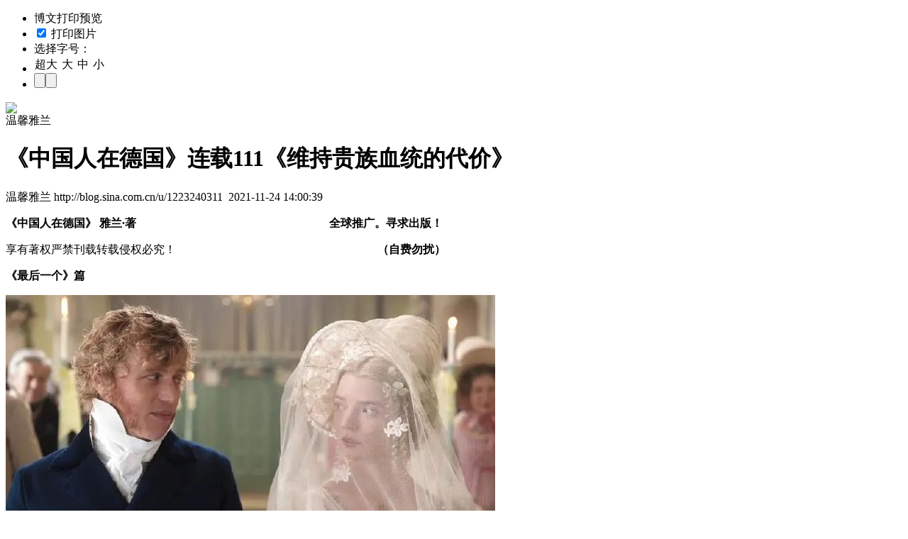

--- FILE ---
content_type: text/html; charset=utf-8
request_url: https://blog.sina.com.cn/api/blog_48e92a770102z4z8.js
body_size: 7468
content:
var json_ariticle ={"blog_title":"\u300a\u4e2d\u56fd\u4eba\u5728\u5fb7\u56fd\u300b\u8fde\u8f7d111\u300a\u7ef4\u6301\u8d35\u65cf\u8840\u7edf\u7684\u4ee3\u4ef7\u300b","uid":"1223240311","blog_id":"48e92a770102z4z8","blog_body":"<p STYLE=\"margin-top:0cm;margin-right:0cm;margin-bottom:3.15pt;margin-left: 0cm;line-height:13.15pt;background:white\">\n<b><span STYLE=\"font-size:10.5pt; color:red\">\u300a\u4e2d\u56fd\u4eba\u5728\u5fb7\u56fd\u300b<\/SPAN><\/B>\n<b><span STYLE=\"font-size:10.5pt;color:blue\">\u96c5\u5170\u00b7\u8457<span>&nbsp;<\/SPAN><\/SPAN><\/B><b><span STYLE=\"font-size:10.5pt; color:red\">&nbsp;&nbsp;&nbsp;&nbsp;&nbsp;<span STYLE=\"mso-spacerun:yes\">&nbsp;\n&nbsp; &nbsp; &nbsp;\n&nbsp; &nbsp; &nbsp;\n&nbsp; &nbsp; &nbsp;\n&nbsp; &nbsp; &nbsp;\n&nbsp; &nbsp; &nbsp;\n&nbsp; &nbsp; &nbsp;\n&nbsp; &nbsp; &nbsp;\n&nbsp; &nbsp; &nbsp;\n&nbsp; &nbsp; &nbsp;\n&nbsp; &nbsp;\n&nbsp;&nbsp;<\/SPAN><\/SPAN><\/B><b><span STYLE=\"font-size:10.5pt;color:red\">\u5168\u7403\u63a8\u5e7f\u3002\u5bfb\u6c42\u51fa\u7248\uff01<\/SPAN><\/B><\/P>\n<p STYLE=\"margin-top:0cm;margin-right:0cm;margin-bottom:3.15pt;margin-left: 0cm;line-height:13.15pt;background:white\">\n<span STYLE=\"font-size:9.0pt; color:white;background:red\">\u4eab\u6709\u8457\u6743\u4e25\u7981\u520a\u8f7d\u8f6c\u8f7d\u4fb5\u6743\u5fc5\u7a76\uff01<\/SPAN><b><span STYLE=\"font-size:9.0pt;color:#0000CC\">&nbsp;<\/SPAN><\/B><b><span STYLE=\"font-size:10.5pt;color:#0000CC\">&nbsp;&nbsp;&nbsp;&nbsp;&nbsp;&nbsp;&nbsp;&nbsp;&nbsp;&nbsp;&nbsp;&nbsp;<span STYLE=\"mso-spacerun:yes\">&nbsp;\n&nbsp; &nbsp; &nbsp;\n&nbsp; &nbsp; &nbsp;\n&nbsp; &nbsp; &nbsp;\n&nbsp; &nbsp; &nbsp;\n&nbsp; &nbsp; &nbsp;\n&nbsp; &nbsp; &nbsp;\n&nbsp; &nbsp; &nbsp;\n&nbsp; &nbsp; &nbsp;\n&nbsp; &nbsp; &nbsp;\n&nbsp;&nbsp;<\/SPAN><\/SPAN><\/B><b><span STYLE=\"font-size:9.0pt;color:#0000CC\">\uff08\u81ea\u8d39\u52ff\u6270\uff09<\/SPAN><\/B><b><span STYLE=\"font-size:10.5pt;color:#0000CC\">&nbsp;<\/SPAN><\/B><\/P>\n<p><b><span STYLE=\"mso-bidi-font-size:10.5pt;font-family:\u5b8b\u4f53; mso-ascii-font-family:Calibri;mso-ascii-theme-font:minor-latin;mso-fareast-font-family: \u5b8b\u4f53;mso-fareast-theme-font:minor-fareast;mso-hansi-font-family:Calibri; mso-hansi-theme-font:minor-latin;color:red\">\n\u300a<\/SPAN><\/B><b STYLE=\"mso-bidi-font-weight: normal\"><span STYLE=\"mso-bidi-font-size:10.5pt;font-family:\u5b8b\u4f53;mso-fareast-font-family: \u5b8b\u4f53;mso-fareast-theme-font:minor-fareast;color:red\">\u6700\u540e\u4e00\u4e2a<\/SPAN><\/B><b><span STYLE=\"mso-bidi-font-size:10.5pt;font-family:\u5b8b\u4f53;mso-ascii-font-family:Calibri; mso-ascii-theme-font:minor-latin;mso-fareast-font-family:\u5b8b\u4f53;mso-fareast-theme-font: minor-fareast;mso-hansi-font-family:Calibri;mso-hansi-theme-font:minor-latin; color:red\">\u300b\u7bc7<\/SPAN><\/B><b><span STYLE=\"mso-bidi-font-size:10.5pt; color:red\">&nbsp;<\/SPAN><\/B><\/P>\n<p><a HREF=\"http:\/\/album.sina.com.cn\/pic\/001kMAGrzy7RDOZnfgJ61\" TARGET=\"_blank\"><img SRC=\"http:\/\/s15.sinaimg.cn\/mw690\/001kMAGrzy7RDOZnfgJ61&amp;690\" NAME=\"image_operate_19281637734220080\" \/><\/A><br \/>\n<br \/><\/P>\n<p><br \/><\/P>\n<p><b><span STYLE=\"mso-bidi-font-size:10.5pt; font-family:\u5b8b\u4f53;mso-fareast-font-family:\u5b8b\u4f53;mso-fareast-theme-font:minor-fareast; mso-bidi-font-family:\u5b8b\u4f53;color:red;mso-font-kerning:18.0pt\">021\/ &nbsp;<\/SPAN><\/B><b><span STYLE=\"mso-bidi-font-size:10.5pt;font-family:\u5b8b\u4f53;mso-fareast-font-family: \u5b8b\u4f53;mso-fareast-theme-font:minor-fareast;color:red\">\u7ef4\u6301\u8d35\u65cf\u8840\u7edf\u7684\u4ee3\u4ef7<\/SPAN><\/B><\/P>\n<p STYLE=\"text-indent:21.0pt;mso-char-indent-count:2.0\"><span STYLE=\"mso-bidi-font-size:10.5pt;font-family:\u5b8b\u4f53;mso-fareast-font-family: \u5b8b\u4f53;mso-fareast-theme-font:minor-fareast;color:#0000CC\">&nbsp;<\/SPAN><\/P>\n<p STYLE=\"text-indent:21.0pt;mso-char-indent-count:2.0\"><span STYLE=\"mso-bidi-font-size:10.5pt;font-family:\u5b8b\u4f53;mso-fareast-font-family:\u5b8b\u4f53; mso-fareast-theme-font:minor-fareast;color:#0000CC\">\n\u5f88\u591a\u6b27\u6d32\u7684\u7687\u5ba4\uff0c\u4f1a\u6709\u5404\u79cd\u5404\u6837\u7684\u9057\u4f20\u75c5\uff0c\u8fd9\u5c31\u662f\u7ef4\u6301\u8d35\u65cf\u8840\u7edf\u7684\u4ee3\u4ef7\u3002\u5965\u5730\u5229\u7684\u201c\u5927\u4e0b\u5df4\u5bb6\u65cf\uff08\u54c8\u5e03\u65af\u5821\u5bb6\u65cf\uff09\u201d\u5c31\u662f\u5178\u578b\u3002<\/SPAN><\/P>\n<p STYLE=\"text-indent:21.0pt;mso-char-indent-count:2.0\"><span STYLE=\"mso-bidi-font-size:10.5pt;font-family:\u5b8b\u4f53;mso-fareast-font-family:\u5b8b\u4f53; mso-fareast-theme-font:minor-fareast;color:#0000CC\">\n\u6240\u8c13\u201c\u725b\u4eba\u201d\u6700\u5f00\u59cb\u7684\u8d77\u6e90\uff0c\u662f\u4ece\u5e95\u5c42\u51fa\u6765\u7684\u3002\u4ed6\u4eec\u7684\u51fa\u73b0\uff0c\u9700\u8981\u4e00\u4e2a\u5e7f\u5927\u7684\u7fa4\u4f17\u57fa\u7840\u3002\u6253\u4e2a\u6bd4\u65b9\uff0c\u7cbe\u82f1\u9636\u5c42\uff0c\u6765\u6e90\u4e8e\u5927\u7684\u6d77\u6d0b\u3002\u4ed6\u4eec\u662f\u6d77\u6d0b\u4e2d\uff0c\u65e0\u6570\u7684\u529b\u91cf\uff0c\u7ed3\u5408\u5728\u4e00\u8d77\u7684\u6d6a\u82b1\u3002\u5047\u5982\u628a\u6d77\u6d0b\u53bb\u9664\u4e86\uff0c\u6d6a\u82b1\u5c31\u65e0\u6cd5\u518d\u5b58\u5728\u4e86\u3002<\/SPAN><\/P>\n<p STYLE=\"text-indent:21.0pt;mso-char-indent-count:2.0\"><span STYLE=\"mso-bidi-font-size:10.5pt;font-family:\u5b8b\u4f53;mso-fareast-font-family:\u5b8b\u4f53; mso-fareast-theme-font:minor-fareast;color:#0000CC\">\n\u57fa\u56e0\u4f18\u5316\uff0c\u4e0d\u662f\u5355\u9879\u53e0\u52a0\u7684\u3002\u5c31\u7b97\u628a\u6240\u6709\u7684\u6d6a\u82b1\u53e0\u5728\u4e00\u8d77\uff0c\u4e5f\u4e0d\u4f1a\u5f97\u5230\u66f4\u9ad8\u7684\u6d6a\u82b1\u3002\u540c\u7406\uff0c\u7cbe\u82f1\u548c\u7cbe\u82f1\u7684\u53e0\u52a0\uff0c\u5e76\u4e0d\u4e00\u5b9a\u80fd\u4ea7\u751f\u66f4\u4f18\u79c0\u7684\u7cbe\u82f1\u3002\u8fd9\u4e0d\u662f\u54f2\u5b66\u7684\u56de\u7b54\uff0c\u8fd9\u662f\u4e00\u4e2a\u79d1\u7814\u7684\u7ed3\u679c\u3002<\/SPAN><\/P>\n<p STYLE=\"text-indent:21.0pt;mso-char-indent-count:2.0\"><span STYLE=\"mso-bidi-font-size:10.5pt;font-family:\u5b8b\u4f53;mso-fareast-font-family:\u5b8b\u4f53; mso-fareast-theme-font:minor-fareast;color:#0000CC\">\n\u4e00\u4e2a\u4eba\u7684\u6210\u529f\uff0c\u5e76\u4e0d\u5b8c\u5168\u4f9d\u9760\u667a\u5546\u3002<\/SPAN><\/P>\n<p STYLE=\"text-indent:21.0pt;mso-char-indent-count:2.0\"><span STYLE=\"mso-bidi-font-size:10.5pt;font-family:\u5b8b\u4f53;mso-fareast-font-family:\u5b8b\u4f53; mso-fareast-theme-font:minor-fareast;color:#0000CC\">\n\u800c\u4e14\uff0c\u667a\u5546\u5e76\u4e0d\u662f\u7531\u57fa\u56e0\u7ec4\u4e2d\uff0c\u67d0\u4e2a\u4f4d\u70b9\u51b3\u5b9a\uff0c\u800c\u662f\u53d7\u5f88\u591a\u4f4d\u70b9\u5171\u540c\u5f71\u54cd\u7684\u3002\u5982\u679c\u7236\u6bcd\u90fd\u806a\u660e\uff0c\u5b69\u5b50\u6709\u66f4\u5927\u7684\u6982\u7387\uff0c\u4e5f\u806a\u660e\uff0c\u4f46\u4e0d\u4e00\u5b9a\u662f\u767e\u5206\u4e4b\u767e\u3002<\/SPAN><\/P>\n<p STYLE=\"text-indent:21.0pt;mso-char-indent-count:2.0\"><span STYLE=\"mso-bidi-font-size:10.5pt;font-family:\u5b8b\u4f53;mso-fareast-font-family:\u5b8b\u4f53; mso-fareast-theme-font:minor-fareast;color:#0000CC\">\n\u5728\u6211\u770b\u6765\uff0c\u7236\u6bcd\u53cc\u65b9\u90fd\u4f18\u79c0\uff0c\u6216\u8005\u7236\u6bcd\u53ea\u6709\u4e00\u65b9\u4f18\u79c0\uff0c\u5bf9\u6240\u751f\u7684\u5b69\u5b50\u667a\u5546\u9ad8\u4f4e\uff0c\u5f71\u54cd\u4e0d\u5927\u3002<\/SPAN><\/P>\n<p STYLE=\"text-indent:21.0pt;mso-char-indent-count:2.0\"><span STYLE=\"mso-bidi-font-size:10.5pt;font-family:\u5b8b\u4f53;mso-fareast-font-family:\u5b8b\u4f53; mso-fareast-theme-font:minor-fareast;color:#0000CC\">\n\u4f18\u79c0\u7684\u57fa\u56e0\uff0c\u662f\u4e0d\u80fd\u53e0\u52a0\u7684\u3002<\/SPAN><\/P>\n<p STYLE=\"text-indent:21.0pt;mso-char-indent-count:2.0\"><span STYLE=\"mso-bidi-font-size:10.5pt;font-family:\u5b8b\u4f53;mso-fareast-font-family:\u5b8b\u4f53; mso-fareast-theme-font:minor-fareast;color:#0000CC\">\n\u8d35\u65cf\u4e4b\u95f4\u7684\u901a\u5a5a\uff0c\u5b69\u5b50\u6709\u66f4\u5927\u7684\u51e0\u7387\u4f18\u79c0\uff0c\u4f46\u5e76\u4e0d\u6bd4\u968f\u673a\u7684\u7ed3\u5a5a\uff0c\u66f4\u52a0\u4f18\u79c0\u3002\u5047\u5982\u7236\u4eb2\u7684<span>A<\/SPAN>\u57fa\u56e0\uff0c\u51b3\u5b9a\u5b69\u5b50\u7684\u4f18\u79c0\uff0c\u6bcd\u4eb2<span>B<\/SPAN>\u57fa\u56e0\uff0c\u51b3\u5b9a\u5b69\u5b50\u4f18\u79c0\u3002\u6709\u4e2a\u5b69\u5b50\uff0c\u540c\u65f6\u5177\u5907<span>A<\/SPAN>\u548c<span>B<\/SPAN>\u3002\u90a3\u4e48\uff0c<span>A<\/SPAN>\u3001<span>B<\/SPAN>\u57fa\u56e0\u4e4b\u95f4\u76f8\u6bd4\uff0c\u5230\u5e95\u54ea\u4e2a\u66f4\u4f18\u79c0\uff1f\u8fd9\u662f\u4e0d\u4e00\u5b9a\u7684\u3002<\/SPAN><\/P>\n<p STYLE=\"text-indent:21.0pt;mso-char-indent-count:2.0\"><span STYLE=\"mso-bidi-font-size:10.5pt;font-family:\u5b8b\u4f53;mso-fareast-font-family:\u5b8b\u4f53; mso-fareast-theme-font:minor-fareast;color:#0000CC\">\n\u4e5f\u5c31\u8bf4\uff0c\u5728\u67d0\u4e9b\u7279\u5b9a\u60c5\u51b5\u4e0b\uff0c\u4f18\u79c0\u7684\u57fa\u56e0\uff0c\u53cd\u800c\u4f1a\u88ab\u76f8\u4e92\u62b5\u6d88\u6389\u3002<\/SPAN><\/P>\n<p STYLE=\"text-indent:21.0pt;mso-char-indent-count:2.0\"><span STYLE=\"mso-bidi-font-size:10.5pt;font-family:\u5b8b\u4f53;mso-fareast-font-family:\u5b8b\u4f53; mso-fareast-theme-font:minor-fareast;color:#0000CC\">\n\u6240\u8c13\u7684\u201c\u4f18\u79c0\u57fa\u56e0\u201d\u548c\u201c\u52a3\u52bf\u57fa\u56e0\u201d\uff0c\u7ed3\u5408\u5728\u4e00\u8d77\uff0c\u7ed3\u679c\u90fd\u662f\u8f83\u4e3a\u968f\u673a\u7684\u3002\u65e0\u6cd5\u5224\u65ad\uff0c\u4f18\u79c0\u52a0\u52a3\u52bf\uff0c\u5f97\u5230\u7684\u662f\u4f18\u79c0\uff0c\u8fd8\u662f\u52a3\u52bf\uff1f\u5b83\u4eec\u540c\u65f6\u5b58\u5728\u7684\u65f6\u5019\uff0c\u53ef\u80fd\u53ea\u8868\u73b0\u6210\u4e3a\u4f18\u79c0\uff0c\u4e5f\u53ef\u80fd\u53ea\u8868\u73b0\u4e3a\u52a3\u52bf\u3002\u6216\u8005\uff0c\u4e5f\u8bb8\u4f1a\u66f4\u4f18\u79c0\u3002<\/SPAN><\/P>\n<p STYLE=\"text-indent:21.0pt;mso-char-indent-count:2.0\"><span STYLE=\"mso-bidi-font-size:10.5pt;font-family:\u5b8b\u4f53;mso-fareast-font-family:\u5b8b\u4f53; mso-fareast-theme-font:minor-fareast;color:#0000CC\">\n\u4f18\u79c0\u4e00\u8bcd\uff0c\u4e5f\u8981\u770b\u793e\u4f1a\uff0c\u7ed9\u51fa\u7684\u5b9a\u4e49\u3002\u8fd9\u4e2a\uff0c\u4e5f\u5f88\u5173\u952e\u3002<\/SPAN><\/P>\n<p STYLE=\"text-indent:21.0pt;mso-char-indent-count:2.0\"><span STYLE=\"mso-bidi-font-size:10.5pt;font-family:\u5b8b\u4f53;mso-fareast-font-family:\u5b8b\u4f53; mso-fareast-theme-font:minor-fareast;color:#0000CC\">\n\u6700\u91cd\u8981\u7684\u4e00\u70b9\u662f\uff0c\u5728\u57fa\u56e0\u4e0a\uff0c\u4f60\u5f97\u5230\u4e86\u4ec0\u4e48\uff0c\u5c31\u4e00\u5b9a\u4f1a\u5931\u53bb\u4ec0\u4e48\u3002\u8fd9\u662f\u4e00\u4e2a\u5e73\u8861\u3002<\/SPAN><\/P>\n<p STYLE=\"text-indent:21.0pt;mso-char-indent-count:2.0\"><span STYLE=\"mso-bidi-font-size:10.5pt;font-family:\u5b8b\u4f53;mso-fareast-font-family:\u5b8b\u4f53; mso-fareast-theme-font:minor-fareast;color:#0000CC\">\n\u6211\u4eec\u73b0\u5728\u89c1\u5230\u7684\u57fa\u56e0\uff0c\u90fd\u662f\u957f\u671f\u9009\u62e9\u7684\u7ed3\u679c\u3002\u5b83\u80fd\u5b58\u5728\uff0c\u8bc1\u660e\u5b83\u6709\u610f\u4e49\u3002<\/SPAN><\/P>\n<p STYLE=\"text-indent:21.0pt;mso-char-indent-count:2.0\"><span STYLE=\"mso-bidi-font-size:10.5pt;font-family:\u5b8b\u4f53;mso-fareast-font-family:\u5b8b\u4f53; mso-fareast-theme-font:minor-fareast;color:#0000CC\">\n\u57fa\u56e0\uff0c\u80fd\u51b3\u5b9a\u4e00\u4e2a\u5b69\u5b50\u66f4\u806a\u660e\u3002\u8fd9\u662f\u4f18\u70b9\u3002<\/SPAN><\/P>\n<p STYLE=\"text-indent:21.0pt;mso-char-indent-count:2.0\"><span STYLE=\"mso-bidi-font-size:10.5pt;font-family:\u5b8b\u4f53;mso-fareast-font-family:\u5b8b\u4f53; mso-fareast-theme-font:minor-fareast;color:#0000CC\">\n\u4f46\u5728\u806a\u660e\u7684\u540c\u65f6\uff0c\u5b69\u5b50\u4f1a\u4ed8\u51fa\u4ee3\u4ef7\u3002\u5b69\u5b50\u8981\u4ed8\u51fa\u66f4\u591a\u7684\u80fd\u91cf\uff0c\u6765\u53d1\u80b2\u5927\u8111\uff0c\u8fd9\u79cd\u60c5\u51b5\u4e0b\uff0c\u4e5f\u8bb8\u5b69\u5b50\u4f1a\u5b71\u5f31\uff0c\u4e5f\u8bb8\u751f\u80b2\u529b\u4f1a\u4f4e\u4e0b\u3002<\/SPAN><\/P>\n<p><b><span STYLE=\"mso-bidi-font-size:10.5pt; font-family:\u5b8b\u4f53;mso-fareast-font-family:\u5b8b\u4f53;mso-fareast-theme-font:minor-fareast; mso-bidi-font-family:\u5b8b\u4f53;color:red;mso-font-kerning:18.0pt\">&nbsp;<\/SPAN><\/B><\/P>\n<p><b><span STYLE=\"mso-bidi-font-size:10.5pt; color:red\">&nbsp;<\/SPAN><\/B><\/P>\n<p><b><span STYLE=\"mso-bidi-font-size:10.5pt; color:red\">&nbsp;<\/SPAN><\/B><\/P>\n<p><span STYLE=\"mso-bidi-font-size:10.5pt; font-family:\u5b8b\u4f53;mso-fareast-font-family:\u5b8b\u4f53;mso-fareast-theme-font:minor-fareast; color:#0000CC\">&nbsp;<\/SPAN><\/P>\n<p ALIGN=\"left\" STYLE=\"margin-bottom: 3.75pt; line-height: 15.75pt; background: white;\">\n<b><span STYLE=\"font-size:10.0pt;mso-bidi-font-size:9.0pt;font-family:\u5b8b\u4f53;mso-bidi-font-family: \u5b8b\u4f53;color:red;mso-font-kerning:0pt\">\n\u2026\u2026\u2026\u2026\u2026\u2026\u2026\u2026\u2026\u2026\u2026\u2026\u2026\u2026<\/SPAN><\/B><\/P>\n<p ALIGN=\"left\" STYLE=\"margin-bottom: 3.75pt; text-indent: 21pt; line-height: 15.75pt; background: white;\">\n<b><span STYLE=\"font-size:11.0pt;mso-bidi-font-size:10.5pt; font-family:\u5b8b\u4f53;mso-bidi-font-family:\u5b8b\u4f53;color:#464646;mso-font-kerning:0pt\"><br \/><\/SPAN><\/B><b><span STYLE=\"font-size:11.0pt;mso-bidi-font-size:10.5pt; font-family:\u5b8b\u4f53;mso-bidi-font-family:\u5b8b\u4f53;color:#240Fe0;mso-font-kerning:0pt\">\u4e66\u4e2d\u6709\u5173\u8bdd\u9898\u4e0e\u8303\u7574\uff0c\u9010\u5165\uff1a\u4eba\u6587\uff0c<\/SPAN><\/B><b><span STYLE=\"font-size:11.0pt;mso-bidi-font-size:10.5pt;font-family:\u5b8b\u4f53;mso-bidi-font-family: \u5b8b\u4f53;color:#000099;mso-font-kerning:0pt\">\u793e\u4f1a\uff0c\u6587\u5316\uff0c\u54f2\u5b66\uff0c\u5386\u53f2\uff0c\u6559\u80b2\uff0c\u533b\u7597\u7b49\uff1b<\/SPAN><\/B><\/P>\n<p ALIGN=\"left\" STYLE=\"margin-bottom: 3.75pt; line-height: 15.75pt; background: white;\">\n<b><span STYLE=\"font-size:11.0pt;mso-bidi-font-size:10.5pt;font-family:\u5b8b\u4f53;mso-bidi-font-family: \u5b8b\u4f53;color:#000099;mso-font-kerning:0pt\">\n\u5177\u6709\u5f88\u9ad8\u7684\u9605\u8bfb\u4ef7\u503c\uff0c\u53c2\u8003\u4ef7\u503c\uff0c\u53f2\u6599\u4ef7\u503c\uff0c\u6536\u85cf\u4ef7\u503c\u2026\u2026<\/SPAN><\/B><\/P>\n<p ALIGN=\"left\" STYLE=\"margin-bottom: 3.75pt; text-indent: 0.4pt; line-height: 15.75pt; background: white;\">\n<b><span STYLE=\"font-size:11.0pt;mso-bidi-font-size:10.5pt; font-family:\u5b8b\u4f53;mso-bidi-font-family:\u5b8b\u4f53;color:red;mso-font-kerning:0pt\">&nbsp;<\/SPAN><\/B><\/P>\n<p ALIGN=\"left\" STYLE=\"margin-bottom: 3.75pt; line-height: 15.75pt; background: white;\">\n<b><span STYLE=\"font-size:11.0pt;mso-bidi-font-size:10.5pt;font-family:\u5b8b\u4f53;mso-bidi-font-family: \u5b8b\u4f53;color:red;mso-font-kerning:0pt\">\n\u5bf9\u6bd4\u3001\u6c89\u6dc0\u3001\u878d\u5408\u3001\u63d0\u5347\u3001\u8d85\u8d8a\uff0c\u662f\u300a\u4e2d\u56fd\u4eba\u5728\u5fb7\u56fd\u300b\u7684\u6838\u5fc3\u521b\u4f5c\u7406\u5ff5\u4e0e\u601d\u60f3\u3002\u4ee5\u6b64\uff0c\u5168\u9762\u6709\u529b\u7684\u63a8\u52a8\u4e2d\u56fd\u793e\u4f1a\u53d1\u5c55\u8fdb\u7a0b\uff0c\u771f\u6b63\u505a\u5230\uff1a\u94f8\u9020\u5927\u56fd\uff0c\u5c79\u7acb\u4e1c\u65b9\uff0c\u50b2\u7136\u4e16\u754c\uff01<\/SPAN><\/B><\/P>\n<p ALIGN=\"left\" STYLE=\"margin-bottom: 3.75pt; text-indent: 0.4pt; line-height: 15.75pt; background: white;\">\n<b><span STYLE=\"font-size:11.0pt;mso-bidi-font-size:10.5pt; font-family:\u5b8b\u4f53;mso-bidi-font-family:\u5b8b\u4f53;color:red;mso-font-kerning:0pt\">&nbsp;<\/SPAN><\/B><\/P>\n<p ALIGN=\"left\" STYLE=\"margin-bottom: 3.75pt; line-height: 15.75pt; background: white;\">\n<span STYLE=\"font-size:11.0pt;mso-bidi-font-size:10.5pt;font-family:\u5b8b\u4f53;mso-bidi-font-family: \u5b8b\u4f53;color:blue;mso-font-kerning:0pt\">\n\u2026\u2026\u2026\u2026\u2026\u2026\u2026\u2026\u2026\u2026\u2026<\/SPAN><\/P>\n<p ALIGN=\"left\" STYLE=\"margin-bottom: 3.75pt; text-indent: 0.4pt; line-height: 15.75pt; background: white;\">\n<b><span STYLE=\"font-size:11.0pt;mso-bidi-font-size:10.5pt; font-family:\u5b8b\u4f53;mso-bidi-font-family:\u5b8b\u4f53;color:red;mso-font-kerning:0pt\">&nbsp;<\/SPAN><\/B><\/P>\n<p ALIGN=\"left\" STYLE=\"margin-bottom: 3.75pt; text-indent: 0.4pt; line-height: 15.75pt; background: white;\">\n<b><span STYLE=\"font-size:11.0pt;mso-bidi-font-size:10.5pt;font-family: \u5b8b\u4f53;mso-bidi-font-family:\u5b8b\u4f53;color:red;mso-font-kerning:0pt\">\n\u5185\u5bb9\u7b80\u4ecb\uff1a<\/SPAN><\/B><\/P>\n<p ALIGN=\"left\" STYLE=\"margin-bottom: 3.75pt; text-indent: 21pt; line-height: 15.75pt; background: white;\">\n<span STYLE=\"font-size:11.0pt;mso-bidi-font-size:10.5pt; font-family:\u5b8b\u4f53;mso-bidi-font-family:\u5b8b\u4f53;color:#0000CC;mso-font-kerning:0pt\">&nbsp;<\/SPAN><\/P>\n<p ALIGN=\"left\" STYLE=\"margin-bottom: 3.75pt; text-indent: 21pt; line-height: 15.75pt; background: white;\">\n<span STYLE=\"font-size:11.0pt;mso-bidi-font-size:10.5pt;font-family: \u5b8b\u4f53;mso-bidi-font-family:\u5b8b\u4f53;color:#0000CC;mso-font-kerning:0pt\">\n\u8fd9\u91cc\u7684\u4eba\u7269\u5f71\u50cf\uff0c\u4e0d\u662f\u76f4\u89c2\u8c2b\u6d45\u3002\u800c\u662f\u8fc4\u4eca\u4e3a\u6b62\uff0c\u552f\u4e00\u96c6\u4e2d\u5448\u793a\u5728\u5fb7\u534e\u4eba\u7684\u4e00\u672c\u4e13\u8457\u3002<\/SPAN><\/P>\n<p ALIGN=\"left\" STYLE=\"margin-bottom: 3.75pt; text-indent: 21pt; line-height: 15.75pt; background: white;\">\n<span STYLE=\"font-size:11.0pt;mso-bidi-font-size:10.5pt;font-family: \u5b8b\u4f53;mso-bidi-font-family:\u5b8b\u4f53;color:#0000CC;mso-font-kerning:0pt\">\n\u4e66\u4e2d\u6587\u5b57\uff0c\u5177\u6709\u7a7f\u900f\u529b\u3002\u901a\u8fc7\u9605\u8bfb\uff0c\u80fd\u591f\u8ba9\u8bfb\u8005\u611f\u53d7\u5230\uff0c\u4ed6\u4eec\u5fc3\u57df\u7684\u5bbd\u5ea6\uff0c\u5e7f\u5ea6\uff0c\u6df1\u5ea6\uff0c\u4ee5\u53ca\u6bcf\u4e00\u5bf8\u6c14\u606f\u91cc\uff0c\u9971\u542b\u7684\u6e29\u5ea6\u3002<\/SPAN><\/P>\n<p ALIGN=\"left\" STYLE=\"margin-bottom: 3.75pt; text-indent: 21pt; line-height: 15.75pt; background: white;\">\n<span STYLE=\"font-size:11.0pt;mso-bidi-font-size:10.5pt;font-family: \u5b8b\u4f53;mso-bidi-font-family:\u5b8b\u4f53;color:#0000CC;mso-font-kerning:0pt\">\n\u4ed6\u4eec\u662f\u4e0d\u540c\u7684\u3002\u4e2a\u4eba\u6210\u957f\uff0c\u6559\u80b2\u80cc\u666f\uff0c\u51fa\u56fd\u539f\u56e0\uff0c\u878d\u5165\u72b6\u6001\uff0c\u4e1c\u897f\u65b9\u6587\u5316\u7684\u78b0\u649e\u4e0e\u51b2\u7a81\uff1b\u4ed6\u4eec\u53c8\u90fd\u662f\u76f8\u540c\u7684\uff0c\u4ed6\u4eec\u90fd\u662f\u534e\u4eba\u5728\u5fb7\u56fd\u7684\u4e00\u4e2a\u7f29\u5f71\u3002<\/SPAN><\/P>\n<p ALIGN=\"left\" STYLE=\"margin-bottom: 3.75pt; text-indent: 21pt; line-height: 15.75pt; background: white;\">\n<span STYLE=\"font-size:11.0pt;mso-bidi-font-size:10.5pt;font-family: \u5b8b\u4f53;mso-bidi-font-family:\u5b8b\u4f53;color:#0000CC;mso-font-kerning:0pt\">\n\u4ed6\u4eec\u6bcf\u4e2a\u4eba\u7684\u5185\u5fc3\uff0c\u90fd\u662f\u4e00\u4e2a\u5e7f\u88a4\u7684\u672a\u77e5\u4e16\u754c\u3002\u4e5f\u6b63\u662f\u7531\u6b64\uff0c\u4ed6\u4eec\u6784\u94f8\u4e86\u5728\u5fb7\u534e\u4eba\u7684\u5927\u5343\u4e07\u8c61\u3002<\/SPAN><\/P>\n<p ALIGN=\"left\" STYLE=\"margin-bottom: 3.75pt; text-indent: 21pt; line-height: 15.75pt; background: white;\">\n<span STYLE=\"font-size:11.0pt;mso-bidi-font-size:10.5pt;font-family: \u5b8b\u4f53;mso-bidi-font-family:\u5b8b\u4f53;color:#0000CC;mso-font-kerning:0pt\">\n\u5c31\u56fd\u5bb6\u4e0e\u6c11\u65cf\u800c\u8a00\uff0c\u4ed6\u4eec\u662f\u5f31\u5c0f\u7684\uff0c\u4f46\u5728\u751f\u547d\u7684\u8fdb\u7a0b\u4e2d \uff0c\u5728\u4e0d\u5c48\u7684\u95ff\u62d3\u4e2d\uff0c\u4ed6\u4eec\u53c8\u90fd\u662f\u5f3a\u5927\u800c\u65e0\u61be\u7684\uff01<\/SPAN><\/P>\n<p ALIGN=\"left\" STYLE=\"margin-bottom: 3.75pt; text-indent: 21pt; line-height: 15.75pt; background: white;\">\n<span STYLE=\"font-size:11.0pt;mso-bidi-font-size:10.5pt;font-family: \u5b8b\u4f53;mso-bidi-font-family:\u5b8b\u4f53;color:#0000CC;mso-font-kerning:0pt\">\n\u4ed6\u4eec\u6bcf\u4e2a\u4eba\u7684\u58f0\u97f3\uff0c\u90fd\u662f\u4e2d\u56fd\u7684\u5fc3\u8df3\u3002\u4ed6\u4eec\u6bcf\u4e2a\u4eba\u7684\u6b65\u5c65\uff0c\u90fd\u662f\u4e2d\u56fd\u7684\u6df1\u8109\u3002\u867d\u7136\u4ed6\u4eec\u90fd\u5728\u5fb7\u56fd\uff0c\u4f46\u4ed6\u4eec\u90fd\u662f\u6709\u7740\u4e00\u9897\u4e2d\u56fd\u5fc3\uff01<\/SPAN><\/P>\n<p ALIGN=\"left\" STYLE=\"margin-bottom: 3.75pt; text-indent: 21pt; line-height: 15.75pt; background: white;\">\n<span STYLE=\"font-size:11.0pt;mso-bidi-font-size:10.5pt;font-family: \u5b8b\u4f53;mso-bidi-font-family:\u5b8b\u4f53;color:#0000CC;mso-font-kerning:0pt\">\n\u6587\u5b57\uff0c\u662f\u4ed6\u4eec\u7684\u7075\u9b42\uff0c\u662f\u65e0\u58f0\u7684\u97f3\u7b26\u3002<\/SPAN><\/P>\n<p ALIGN=\"left\" STYLE=\"margin-bottom: 3.75pt; text-indent: 21pt; line-height: 15.75pt; background: white;\">\n<span STYLE=\"font-size:11.0pt;mso-bidi-font-size:10.5pt;font-family: \u5b8b\u4f53;mso-bidi-font-family:\u5b8b\u4f53;color:#0000CC;mso-font-kerning:0pt\">\n\u4e0d\u540c\u9636\u5c42\u7684\u9605\u8bfb\u8005\uff0c\u4ece\u4e2d\uff0c\u90fd\u80fd\u627e\u5230\u81ea\u5df1\u60f3\u8981\u7684\u7b54\u6848\u2026<\/SPAN><\/P>\n<p ALIGN=\"left\" STYLE=\"margin-bottom: 3.75pt; text-indent: 21pt; line-height: 15.75pt; background: white;\">\n<span STYLE=\"font-size:11.0pt;mso-bidi-font-size:10.5pt; font-family:\u5b8b\u4f53;mso-bidi-font-family:\u5b8b\u4f53;color:#0000CC;mso-font-kerning:0pt\">&nbsp;<\/SPAN><\/P>\n<p ALIGN=\"left\" STYLE=\"margin-bottom: 3.75pt; line-height: 15.75pt; background: white;\">\n<span STYLE=\"font-size:11.0pt;mso-bidi-font-size:10.5pt;font-family:\u5b8b\u4f53;mso-bidi-font-family: \u5b8b\u4f53;color:blue;mso-font-kerning:0pt\">\n\u2026\u2026\u2026\u2026\u2026\u2026\u2026\u2026\u2026\u2026\u2026\u2026\u2026\u2026\u2026\u2026\u2026\u2026\u2026\u2026\u2026\u2026\u2026\u2026\u2026\u2026\u2026\u2026<\/SPAN><\/P>\n<p ALIGN=\"left\" STYLE=\"margin-bottom: 3.75pt; line-height: 15.75pt; background: white;\">\n<b><span STYLE=\"font-size:11.0pt;mso-bidi-font-size:10.5pt;font-family:\">&nbsp;<\/SPAN><\/B><\/P>\n<p ALIGN=\"left\" STYLE=\"margin-bottom: 3.75pt; line-height: 15.75pt; background: white;\">\n<b><span STYLE=\"font-size:11.0pt;mso-bidi-font-size:10.5pt;font-family:\u5b8b\u4f53;mso-bidi-font-family: \u5b8b\u4f53;color:red;mso-font-kerning:0pt\">\n\u4e66\u4e2d\u4e3b\u8981\u5185\u5bb9<\/SPAN><\/B><span STYLE=\"font-size: 11.0pt;mso-bidi-font-size:10.5pt;font-family:\u5b8b\u4f53;mso-bidi-font-family:\u5b8b\u4f53; color:#0000CC;mso-font-kerning:0pt\">\uff1a<\/SPAN><\/P>\n<p ALIGN=\"left\" STYLE=\"margin-bottom: 3.75pt; line-height: 15.75pt; background: white;\">\n<span STYLE=\"font-size:11.0pt;mso-bidi-font-size:10.5pt;font-family:\">&nbsp;<\/SPAN><span STYLE=\"font-size:11.0pt;mso-bidi-font-size:10.5pt;font-family:\u5b8b\u4f53;mso-bidi-font-family: \u5b8b\u4f53;color:#0000CC;mso-font-kerning:0pt\">\u7740\u529b\u523b\u753b\u4eba\u7269\u7684\u6210\u957f\u4e0e\u8715\u53d8\u3002\u5386\u5c3d\u4e07\u8c61\u8270\u8f9b\u540e\uff0c\u5728\u5f02\u56fd\u4ed6\u4e61\uff0c\u6700\u7ec8\u5f62\u6210\u4e86\u72ec\u7acb\u4e2a\u4f53\u3002<\/SPAN><\/P>\n<p ALIGN=\"left\" STYLE=\"margin-bottom: 3.75pt; line-height: 15.75pt; background: white;\">\n<span STYLE=\"font-size:11.0pt;mso-bidi-font-size:10.5pt;font-family:\u5b8b\u4f53;mso-bidi-font-family: \u5b8b\u4f53;color:#0000CC;mso-font-kerning:0pt\">\n\u66f4\u6df1\u5c42\u7684\uff0c\u662f\u60f3\u628a\u5728\u5fb7\u56fd\u7684\u534e\u4eba\u5386\u7ec3\u540e\u7684\u751f\u5b58\u72b6\u6001\uff0c\u7528\u6587\u5b57\u5448\u73b0\u7ed9\u6d77\u5185\u5916\u7684\u4e2d\u56fd\u8bfb\u8005<\/SPAN><span STYLE=\"font-size:11.0pt;mso-bidi-font-size:10.5pt;font-family:\">\u2026\u2026<\/SPAN><span STYLE=\"font-size:11.0pt;mso-bidi-font-size:10.5pt;font-family:\u5b8b\u4f53;mso-bidi-font-family: \u5b8b\u4f53;color:#0000CC;mso-font-kerning:0pt\">\u6240\u6709\u7684\u7f8e\u666f\uff0c\u4e0d\u662f\u5929\u7136\u800c\u6210\u3002\u51e4\u51f0\u6d85\u69c3\uff0c\u70c8\u7130\u71c3\u70e7\u540e\u7684\u91cd\u751f\uff0c\u7531\u5185\u800c\u5916\uff0c\u90fd\u662f\u6781\u81f4\u7684\u666f\u8c61\u3002<\/SPAN><\/P>\n<p ALIGN=\"left\" STYLE=\"margin-bottom: 3.75pt; line-height: 15.75pt; background: white;\">\n<span STYLE=\"font-size:11.0pt;mso-bidi-font-size:10.5pt;font-family:\">&nbsp;<\/SPAN><\/P>\n<p ALIGN=\"left\" STYLE=\"margin-bottom: 3.75pt; line-height: 15.75pt; background: white;\">\n<span STYLE=\"font-size:11.0pt;mso-bidi-font-size:10.5pt;font-family:\">\u201c<\/SPAN><span STYLE=\"font-size:11.0pt;mso-bidi-font-size:10.5pt;font-family:\u5b8b\u4f53;mso-bidi-font-family: \u5b8b\u4f53;color:#0000CC;mso-font-kerning:0pt\">\u4ed6\u4eec\u5f53\u4e2d\uff0c\u6709\u9910\u5385\u8001\u677f\uff0c\u81ea\u7531\u804c\u4e1a\u8005\uff0c\u79d1\u5b66\u5bb6\uff0c\u673a\u6784\u804c\u5458\uff08\u8054\u90a6\u653f\u5e9c\u516c\u804c\uff09\uff0c\u516c\u53f8\u96c7\u5458\uff0c\u5c04\u51fb\u534f\u4f1a\u4f1a\u957f\uff0c\u5f8b\u5e08\uff0c\u5de5\u7a0b\u5e08\uff0c\u8d5b\u8f66\u6559\u7ec3\uff0c\u7559\u5b66\u751f\uff0c\u5e74\u8f7b\u592b\u59bb\u7b49\uff0c\u4ed6\u4eec\u662f\u4e0d\u540c\u7684\u3002\u4e2a\u4eba\u6210\u957f\uff0c\u6559\u80b2\u80cc\u666f\uff0c\u51fa\u56fd\u539f\u56e0\uff0c\u878d\u5165\u72b6\u6001\uff0c\u4e1c\u897f\u65b9\u6587\u5316\u7684\u78b0\u649e\u4e0e\u51b2\u7a81\uff1b\u4ed6\u4eec\u53c8\u90fd\u662f\u76f8\u540c\u7684\uff0c\u4ed6\u4eec\u90fd\u662f\u534e\u4eba\u5728\u5fb7\u56fd\u7684\u4e00\u4e2a\u7f29\u5f71\u3002\u4ed6\u4eec\u662f\u6d53\u58a8\uff0c\u4ed6\u4eec\u662f\u91cd\u5f69<\/SPAN><span STYLE=\"font-size:11.0pt;mso-bidi-font-size:10.5pt;font-family:\">\u2026\u2026<\/SPAN><span STYLE=\"font-size:11.0pt;mso-bidi-font-size:10.5pt;font-family:\u5b8b\u4f53;mso-bidi-font-family: \u5b8b\u4f53;color:#0000CC;mso-font-kerning:0pt\">\u4ed6\u4eec\u6bcf\u4e2a\u4eba\u7684\u5185\u5fc3\uff0c\u90fd\u662f\u4e00\u4e2a\u5e7f\u88a4\u7684\u672a\u77e5\u4e16\u754c\u3002\u4e5f\u6b63\u662f\u7531\u6b64\uff0c\u4ed6\u4eec\u6784\u94f8\u4e86\u5728\u5fb7\u534e\u4eba\u7684\u5927\u5343\u4e07\u8c61<\/SPAN><span STYLE=\"font-size:11.0pt;mso-bidi-font-size:10.5pt;font-family:\">\u2026\u2026\u201d<\/SPAN><span STYLE=\"font-size:11.0pt;mso-bidi-font-size:10.5pt;font-family:\u5b8b\u4f53;mso-bidi-font-family: \u5b8b\u4f53;color:#0000CC;mso-font-kerning:0pt\">\uff0c\u201c\u6240\u6709\u7684\u4e00\u5207\uff0c\u62b5\u8fbe\u5230\u4ed6\u4eec\uff0c\u5373\u662f\u5207\u9762\uff0c\u4e5f\u662f\u4ea4\u9519\u878d\u5408\u7684\u7126\u70b9\u3002\u8fd9\u662f\u5e8f\u8a00\u300a\u4ed6\u4eec\u662f\u6d53\u58a8\uff0c\u4ed6\u4eec\u662f\u91cd\u5f69\u300b\u4e2d\u7684\u6587\u5b57\u3002<\/SPAN><\/P>\n<p ALIGN=\"left\" STYLE=\"margin-bottom: 3.75pt; line-height: 15.75pt; background: white;\">\n<span STYLE=\"font-size:11.0pt;mso-bidi-font-size:10.5pt;font-family:\">&nbsp;<\/SPAN><\/P>\n<p ALIGN=\"left\" STYLE=\"margin-bottom: 3.75pt; line-height: 15.75pt; background: white;\">\n<span STYLE=\"font-size:11.0pt;mso-bidi-font-size:10.5pt;font-family:\u5b8b\u4f53;mso-bidi-font-family: \u5b8b\u4f53;color:#0000CC;mso-font-kerning:0pt\">\n\u5728\u6784\u601d\u300a\u4e2d\u56fd\u4eba\u5728\u5fb7\u56fd\u300b\u65f6\uff0c\u6211\u662f\u60f3\u5c3d\u53ef\u80fd\uff0c\u8ba9\u6bcf\u4e2a\u4eba\u7269\uff0c\u90fd\u80fd\u9c9c\u6d3b\u9971\u6ee1\u8d77\u6765\u3002\u8fd9\u53ea\u662f\u5916\u5728\u7684\u9605\u8bfb\u611f\u53d7\u2026\u2026\u968f\u7740\u6587\u5b57\u7684\u6d41\u6dcc\u548c\u52a0\u6df1\uff0c\u518d\u8ba9\u8bfb\u8005\uff0c\u53bb\u89e6\u63a2\u6bcf\u4e2a\u4eba\u7269\u7684\u5185\u5fc3\u3002\u601d\u60f3\u3002\u53ca\u7075\u9b42\u2026\u2026\u518d\u6269\u5145\u5230\u5927\u6211\u7684\u5bb6\u56fd\u60c5\u6000\uff01\u6839\u7cfb\u5904\uff0c\u4ecd\u662f\u4eba\u7269\uff08\u88ab\u91c7\u8bbf\u8005\uff09\u548c\u8bfb\u8005\u96be\u4ee5\u5272\u820d\u7684<span STYLE=\"background-image: initial; background-position: initial; background-size: initial; background-repeat: initial; background-attachment: initial; background-origin: initial; background-clip: initial;\">\u7f81<\/SPAN>\u7eca\u4e0e\u7ed5\u7f20\uff1a\u4e00\u4e2a\u5c0f\u6211\u7684\u4eba\uff0c\u5230\u5e95\u8be5\u600e\u6837\u53bb\u751f\u5b58\uff0c\u53bb\u878d\u5408\uff0c\u53bb\u8ffd\u7d22\u7b49\u65b9\u9762\u7684\u601d\u8003\u2026\u2026\u53e6\u4e00\u65b9\u9762\uff0c\u4f5c\u8005\u4e5f\u60f3\u8868\u8fbe\uff1a\u4e00\u4e2a\u4eba\uff0c\u53c8\u8be5\u600e\u6837\u6d3b\u7740\uff0c\u624d\u80fd\u771f\u6b63\u62e5\u6709\u4eba\u751f\u7684\u4ef7\u503c\u548c\u610f\u4e49\uff01\uff1f<\/SPAN><\/P>\n<p ALIGN=\"left\" STYLE=\"margin-bottom: 3.75pt; line-height: 15.75pt; background: white;\">\n<span STYLE=\"font-size:11.0pt;mso-bidi-font-size:10.5pt;font-family:\">&nbsp;<\/SPAN><\/P>\n<p ALIGN=\"left\" STYLE=\"margin-bottom: 3.75pt; line-height: 15.75pt; background: white;\">\n<span STYLE=\"font-size:11.0pt;mso-bidi-font-size:10.5pt;font-family:\u5b8b\u4f53;mso-bidi-font-family: \u5b8b\u4f53;color:#0000CC;mso-font-kerning:0pt\">\n\u6574\u672c\u4e66\uff0c\u5904\u5904\u90fd\u662f\u770b\u70b9\u3002\u7ae0\u7ae0\u90fd\u6709\u6536\u83b7\uff01<\/SPAN><\/P>\n<p ALIGN=\"left\" STYLE=\"margin-bottom: 3.75pt; line-height: 15.75pt; background: white;\">\n<span STYLE=\"font-size:11.0pt;mso-bidi-font-size:10.5pt;font-family:\">&nbsp;<\/SPAN><\/P>\n<p ALIGN=\"left\" STYLE=\"margin-bottom: 3.75pt; line-height: 15.75pt; background: white;\">\n<span STYLE=\"font-size:11.0pt;mso-bidi-font-size:10.5pt;font-family:\u5b8b\u4f53;mso-bidi-font-family: \u5b8b\u4f53;color:#0000CC;mso-font-kerning:0pt\">\n\u2026\u2026\u2026\u2026\u2026\u2026\u2026\u2026\u2026\u2026\u2026\u2026\u2026\u2026\u2026\u2026\u2026\u2026<\/SPAN><\/P>\n<p ALIGN=\"left\" STYLE=\"margin-bottom: 3.75pt; line-height: 15.75pt; background: white;\">\n<span STYLE=\"font-size:11.0pt;mso-bidi-font-size:10.5pt;font-family:\">&nbsp;<\/SPAN><b><span STYLE=\"font-size:11.0pt;mso-bidi-font-size:10.5pt;font-family:\u5b8b\u4f53;mso-bidi-font-family: \u5b8b\u4f53;color:red;mso-font-kerning:0pt\">\u300a\u4e2d\u56fd\u4eba\u5728\u5fb7\u56fd\u300b\u8170\u5c01\u6587\u6848\uff1a<\/SPAN><\/B><\/P>\n<p ALIGN=\"left\" STYLE=\"margin-bottom: 3.75pt; line-height: 15.75pt; background: white;\">\n<span STYLE=\"font-size:11.0pt;mso-bidi-font-size:10.5pt;font-family:\u5b8b\u4f53; mso-bidi-font-family:\u5b8b\u4f53;color:#0000CC;mso-font-kerning:0pt\">&nbsp;<\/SPAN><\/P>\n<p ALIGN=\"left\" STYLE=\"margin-bottom: 3.75pt; line-height: 15.75pt; background: white;\">\n<span STYLE=\"font-size:11.0pt;mso-bidi-font-size:10.5pt;font-family:\u5b8b\u4f53;mso-bidi-font-family: \u5b8b\u4f53;color:#0000CC;mso-font-kerning:0pt\">\n\u4e00\u3001\u300a\u4e2d\u56fd\u4eba\u5728\u5fb7\u56fd\u300b<\/SPAN><\/P>\n<p ALIGN=\"left\" STYLE=\"text-indent: 21pt; background: white;\"><span STYLE=\"font-size:11.0pt;mso-bidi-font-size:10.5pt; font-family:\u5b8b\u4f53;mso-bidi-font-family:\u5b8b\u4f53;color:#2810FD;mso-font-kerning:0pt\">\n\u7075\u9b42\uff0c\u90fd\u5df2\u6253\u5f00\u4e86\uff01\u53ea\u5728\u7b49\u4f60\uff0c\u9759\u5fc3\u9605\u8bfb<span>\u2026\u2026<\/SPAN><\/SPAN><\/P>\n<p ALIGN=\"left\" STYLE=\"margin-bottom: 12pt; background: white;\"><span STYLE=\"font-size:11.0pt;mso-bidi-font-size: 10.5pt;font-family:\u5b8b\u4f53;mso-bidi-font-family:\u5b8b\u4f53;color:#464646;mso-font-kerning: 0pt\">&nbsp;<\/SPAN><\/P>\n<p ALIGN=\"left\" STYLE=\"margin: 0cm 0cm 12pt 21pt; text-indent: -21pt; background: white;\">\n<span STYLE=\"font-size:11.0pt;mso-bidi-font-size:10.5pt; font-family:\u5b8b\u4f53;mso-bidi-font-family:\u5b8b\u4f53;color:#464646;mso-font-kerning:0pt\">\n\u4e8c\u3001<\/SPAN><span STYLE=\"font-size:11.0pt;mso-bidi-font-size:10.5pt;font-family:\u5b8b\u4f53;mso-bidi-font-family: \u5b8b\u4f53;color:#0000CC;mso-font-kerning:0pt\">\u4e00\u4e2a\u4eba\u7684\u58ee\u9614\u5386\u53f2\uff0c\u88ab\u8f7b\u8f7b\u6380\u8d77<\/SPAN><span STYLE=\"font-size:11.0pt;mso-bidi-font-size:10.5pt;font-family:\u5b8b\u4f53;mso-bidi-font-family: \u5b8b\u4f53;color:#464646;mso-font-kerning:0pt\"><br \/><\/SPAN><span STYLE=\"font-size:11.0pt;mso-bidi-font-size:10.5pt;font-family: \u5b8b\u4f53;mso-bidi-font-family:\u5b8b\u4f53;color:#0000CC;mso-font-kerning:0pt\">\u4e00\u4e2a\u56fd\u5bb6\u7684\u795e\u79d8\u9762\u7eb1\uff0c\u88ab\u7f13\u7f13\u64a9\u5f00<\/SPAN><\/P>\n<p ALIGN=\"left\" STYLE=\"margin-bottom: 3.75pt; line-height: 15.75pt; background: white;\">\n<span STYLE=\"font-size:11.0pt;mso-bidi-font-size:10.5pt;font-family:\u5b8b\u4f53;mso-bidi-font-family: \u5b8b\u4f53;color:#0000CC;mso-font-kerning:0pt\">\n\u4e09\u3001\u4ed6\u4eec\u7ad9\u5728\u5fb7\u56fd\u5927\u5730\u4e0a\u3002\u4ed6\u4eec\u7684\u8eab\u5f71\u5c79\u7acb\u7740\u2026\u4ed6\u4eec\u8eab\u540e\uff0c\u6709\u5f3a\u5927\u7684\u4e2d\u56fd\uff0c\u5728\u505a\u652f\u6491\uff01<\/SPAN><\/P>\n<p ALIGN=\"left\" STYLE=\"background: white;\">\n<span STYLE=\"font-size:11.0pt;mso-bidi-font-size: 10.5pt;font-family:\u5b8b\u4f53;mso-bidi-font-family:\u5b8b\u4f53;color:#0000CC;mso-font-kerning: 0pt\">&nbsp;<\/SPAN><\/P>\n<p ALIGN=\"left\" STYLE=\"margin-bottom: 3.75pt; line-height: 15.75pt; background: white;\">\n<b><span STYLE=\"font-size:11.0pt;mso-bidi-font-size:10.5pt;font-family:\u5b8b\u4f53;mso-bidi-font-family: \u5b8b\u4f53;color:red;mso-font-kerning:0pt\">\n\u5e02\u573a\u4eae\u70b9\u5206\u6790\uff1a<\/SPAN><\/B><\/P>\n<p ALIGN=\"left\" STYLE=\"margin-bottom: 3.75pt; text-indent: 21pt; line-height: 15.75pt; background: white;\">\n<span STYLE=\"font-size:11.0pt;mso-bidi-font-size:10.5pt; font-family:\u5b8b\u4f53;mso-bidi-font-family:\u5b8b\u4f53;color:#0000CC;mso-font-kerning:0pt\">&nbsp;<\/SPAN><\/P>\n<p ALIGN=\"left\" STYLE=\"margin-bottom: 3.75pt; text-indent: 21pt; line-height: 15.75pt; background: white;\">\n<span STYLE=\"font-size:11.0pt;mso-bidi-font-size:10.5pt;font-family: \u5b8b\u4f53;mso-bidi-font-family:\u5b8b\u4f53;color:#0000CC;mso-font-kerning:0pt\">\n\u300a\u4e2d\u56fd\u4eba\u5728\u5fb7\u56fd\u300b\uff0c\u4e0d\u4ec5\u5728\u56fd\u5185\u4f1a\u4ea7\u751f\u5f71\u54cd\uff08\u5c24\u5176\u662f\u9752\u5e74\u5b66\u5b50\uff09\uff0c\u5728\u5fb7\u56fd\u7684\u534e\u4eba\u754c\u4e5f\u4f1a\u4ea7\u751f\u5f71\u54cd\u2026\u56e0\u4e3a\uff1a\u8fc4\u4eca\u4e3a\u6b62\uff0c\u65e0\u8bba\u662f\u56fd\u5185\u4f5c\u5bb6\u8fd8\u662f\u534e\u4eba\u4f5c\u5bb6\uff0c\u90fd\u8fd8\u6ca1\u6709\u5199\u51fa\u4e00\u672c\u300a\u4e2d\u56fd\u4eba\u5728\u5fb7\u56fd\u300b\u7684\u4e66\u3002\u6216\u8005\u662f\u7c7b\u4f3c\u7684\u4e66\u2026\u5c31\u50cf\u51cc\u9f0e\u5e74\u8001\u5e08\u8bf4\u7684\uff0c\u5199\u51fa\u6b27\u6d32\u7684\uff0c\u4e5f\u6ca1\u6709\u2026\u300a\u4e2d\u56fd\u4eba\u5728\u5fb7\u56fd\u300b\u662f\u7b2c\u4e00\u672c\u3002<\/SPAN><\/P>\n<p ALIGN=\"left\" STYLE=\"margin-bottom: 3.75pt; text-indent: 21pt; line-height: 15.75pt; background: white;\">\n<span STYLE=\"font-size:11.0pt;mso-bidi-font-size:10.5pt; font-family:\u5b8b\u4f53;mso-bidi-font-family:\u5b8b\u4f53;color:#0000CC;mso-font-kerning:0pt\">&nbsp;<\/SPAN><\/P>\n<p ALIGN=\"left\" STYLE=\"margin-bottom: 3.75pt; text-indent: 21pt; line-height: 15.75pt; background: white;\">\n<span STYLE=\"font-size:11.0pt;mso-bidi-font-size:10.5pt;font-family: \u5b8b\u4f53;mso-bidi-font-family:\u5b8b\u4f53;color:#0000CC;mso-font-kerning:0pt\">\n\u8bfb\u8005\uff0c<\/SPAN><span STYLE=\"mso-bidi-font-size:10.5pt;font-family:\u5b8b\u4f53;mso-bidi-font-family:\u5b8b\u4f53; color:#0000CC;mso-font-kerning:0pt\">\u901a\u8fc7\u6b64\u4e66\u7684\u9605\u8bfb\uff0c\u4e5f\u4f1a\u4ea7\u751f\u66f4\u5f3a\u7684\u6c11\u65cf\u51dd\u805a\u529b\u91cf\u3002<\/SPAN><\/P>\n<p ALIGN=\"left\" STYLE=\"margin-bottom: 3.75pt; text-indent: 21pt; line-height: 15.75pt; background: white;\">\n<span STYLE=\"mso-bidi-font-size:10.5pt;font-family:\u5b8b\u4f53;mso-bidi-font-family: \u5b8b\u4f53;color:#0000CC;mso-font-kerning:0pt\">\n\u534e\u4eba\uff0c\u4ed6\u4eec\u6bcf\u4e2a\u4eba\uff0c\u4e0d\u662f\u4e00\u4e2a\u4eba\u3002\u4ed6\u4eec\u662f\u4e00\u7fa4\u4eba\u3002\u4e00\u4e2a\u7fa4\u4f53\u3002\u4ed6\u4eec\u662f\u4e00\u79cd\u7b26\u53f7\u548c\u8c61\u5f81\u2026\u5728\u5fb7\u56fd\uff0c\u4ed6\u4eec\u662f\u4e2d\u56fd\u4eba\u2026\u4ed6\u4eec\u662f\u4e2d\u56fd\u3002\u4ed6\u4eec\u7684\u8840\u7ba1\u91cc\uff0c\u6d41\u6dcc\u7740\u4e2d\u56fd\u8840\u6db2\u2026\u4ed6\u4eec\u7ad9\u5728\u5fb7\u56fd\u7684\u5927\u5730\u4e0a\u3002\u4ed6\u4eec\u7684\u8eab\u5f71\uff0c\u6bc5\u529b\u7740\u3002\u4ece\u6ca1\u5012\u4e0b\u8fc7\u2026\u4ed6\u4eec\u7684\u8eab\u540e\uff0c\u6709\u5f3a\u5927\u7684\u4e2d\u56fd\uff0c\u5728\u505a\u652f\u6491\uff01\u6240\u6709\u6587\u5b57\uff0c\u90fd\u662f\u8868\u8c61\u2026\u7269\u8d28\uff0c\u4e0d\u4ec5\u6709\u8868\u8c61\u3002\u771f\u6b63\u6709\u4ef7\u503c\u7684\uff0c\u90fd\u662f\u6f5c\u85cf\u5728\u5185\u6838\u2026<\/SPAN><\/P>\n<p ALIGN=\"left\" STYLE=\"margin-bottom: 3.75pt; text-indent: 21pt; line-height: 15.75pt; background: white;\">\n<span STYLE=\"mso-bidi-font-size:10.5pt;font-family:\u5b8b\u4f53; mso-bidi-font-family:\u5b8b\u4f53;color:#0000CC;mso-font-kerning:0pt\">&nbsp;<\/SPAN><\/P>\n<p ALIGN=\"left\" STYLE=\"margin-bottom: 3.75pt; text-indent: 21pt; line-height: 15.75pt; background: white;\">\n<span STYLE=\"mso-bidi-font-size:10.5pt;font-family:\u5b8b\u4f53;mso-bidi-font-family: \u5b8b\u4f53;color:#0000CC;mso-font-kerning:0pt\">\n\u4e66\u4e2d\u4eba\u7269\uff0c\u9664\u4e00\u4eba\u4e4b\u5916\uff0c\u5176\u4ed6\u4eba\uff0c\u90fd\u662f\u4ee5\u7559\u5b66\u751f\u8eab\u4efd\uff0c\u53bb\u5f80\u5fb7\u56fd\u3002\u4ee5\u6b64\uff0c\u300a\u4e2d\u56fd\u4eba\u5728\u5fb7\u56fd\u300b\u51fa\u7248\u540e\uff0c\u4e5f\u53ef\u4ee5\u5728\u56fd\u5185\u5404\u5927\u9662\u6821\u505a\u63a8\u5e7f\u6d3b\u52a8\u2026\u73b0\u5728\u7684\u4e2d\u56fd\uff0c\u662f\u7559\u5b66\u5927\u56fd\u3002\u6bcf\u5e74\uff0c\u53bb\u56fd\u5916\u7559\u5b66\u7684\u5b66\u751f\u4eba\u6570\uff0c\u90fd\u5728\u9012\u589e\u3002\u5fb7\u56fd\u56e0\u4e3a\u514d\u5b66\u8d39\uff0c\u6240\u4ee5\uff0c\u53bb\u5fb7\u56fd\u7559\u5b66\uff0c\u662f\u5f88\u591a\u56fd\u5185\u4e2d\u5c42\u9636\u7ea7\u5b69\u5b50\u7684\u5411\u5f80\u3002<\/SPAN><\/P>\n<p ALIGN=\"left\" STYLE=\"margin-bottom: 3.75pt; text-indent: 21pt; line-height: 15.75pt; background: white;\">\n<span STYLE=\"mso-bidi-font-size:10.5pt;font-family:\u5b8b\u4f53; mso-bidi-font-family:\u5b8b\u4f53;color:#0000CC;mso-font-kerning:0pt\">&nbsp;<\/SPAN><\/P>\n<p ALIGN=\"left\" STYLE=\"margin-bottom: 3.75pt; text-indent: 21pt; line-height: 15.75pt; background: white;\">\n<span STYLE=\"mso-bidi-font-size:10.5pt;font-family:\u5b8b\u4f53;mso-bidi-font-family: \u5b8b\u4f53;color:#0000CC;mso-font-kerning:0pt\">\n\u5b66\u751f\u901a\u8fc7\u300a\u4e2d\u56fd\u4eba\u5728\u5fb7\u56fd\u300b\uff0c\u53ef\u4ee5\u4e86\u89e3\u5230\uff0c\u7559\u5b66\u5fb7\u56fd\u540e\uff0c\u6240\u8981\u9762\u4e34\u548c\u5c06\u6765\u9700\u8981\u89e3\u51b3\u7684\u5404\u79cd\u95ee\u9898\u3002\u4e5f\u53ef\u8c13\uff1a\u6b64\u4e66\uff0c\u5373\u662f\u4e00\u672c\u7559\u5b66\u6307\u5357\u9488\u2026\u5bf9\u4e8e\u60f3\u53bb\u5fb7\u56fd\u65c5\u5c45\u548c\u5b9a\u5c45\u7684\u4e2d\u56fd\u4eba\u6765\u8bf4\uff0c\u6b64\u4e66\uff0c\u4e5f\u53ef\u8c13\u662f\u4e00\u628a\u89e3\u5256\u5fb7\u56fd\u5404\u9636\u5c42\u7684\u624b\u672f\u5200\u3002\u56e0\u4e3a\u4e66\u4e2d\u4eba\u7269\uff0c\u5df2\u7ecf\u6e17\u900f\u81f3\u5fb7\u56fd\u793e\u4f1a\u5404\u9636\u5c42\uff0c\u4ed6\u4eec\u7684\u4eb2\u4e34\u611f\u53d7\uff0c\u8ba9\u6b64\u7c7b\u8bfb\u8005\uff0c\u901a\u8fc7\u6587\u5b57\u9605\u8bfb\uff0c\u5373\u80fd\u505a\u5230\u6070\u5f53\u7684\u9009\u62e9\u4e0e\u89c4\u907f\u3002\u4ee5\u4fbf\u8ba9\u81ea\u5df1\uff0c\u80fd\u591f\u5728\u5fb7\u56fd\uff0c\u6c42\u5f97\u6700\u597d\u7684\u751f\u5b58\u65b9\u5f0f\u3002<\/SPAN><\/P>\n<p ALIGN=\"left\" STYLE=\"margin-bottom: 3.75pt; text-indent: 21pt; line-height: 15.75pt; background: white;\">\n<span STYLE=\"mso-bidi-font-size:10.5pt;font-family:\u5b8b\u4f53;mso-bidi-font-family: \u5b8b\u4f53;color:#0000CC;mso-font-kerning:0pt\">\n\u51fa\u7248\u540e\uff0c\u53ef\u4ee5\u5728\u5404\u5927\u9662\u6821\uff0c\u505a\u7ebf\u4e0a\u7ebf\u4e0b\u8054\u52a8\u63a8\u5e7f\u3002<\/SPAN><\/P>\n<p ALIGN=\"left\" STYLE=\"margin-bottom: 3.75pt; text-indent: 21pt; line-height: 15.75pt; background: white;\">\n<span STYLE=\"mso-bidi-font-size:10.5pt;font-family:\u5b8b\u4f53;mso-bidi-font-family: \u5b8b\u4f53;color:red;mso-font-kerning:0pt\">\n\u5b66\u5b50\u777f\u624d\uff0c\u8ffd\u6c42\u4e0e\u601d\u8003\u5e76\u884c\u3002\u4e66\u4e2d\uff0c\u5c3d\u663e\u4e1c\u897f\u65b9\u6587\u5316\u4e0e\u6559\u80b2\u7684\u78b0\u649e\uff0c\u4e92\u901a\uff0c\u5171\u878d\u3002<\/SPAN><\/P>\n<p ALIGN=\"left\" STYLE=\"margin-bottom: 3.75pt; text-indent: 21pt; line-height: 15.75pt; background: white;\">\n<span STYLE=\"mso-bidi-font-size:10.5pt;font-family:\u5b8b\u4f53;mso-bidi-font-family: \u5b8b\u4f53;color:#0000CC;mso-font-kerning:0pt\">\n\u901a\u8fc7\u9605\u8bfb\uff0c\u4eba\u6587\uff0c\u793e\u4f1a\uff0c\u6587\u5316\uff0c\u54f2\u5b66\uff0c\u5386\u53f2\uff0c\u6559\u80b2\uff0c\u533b\u7597\u7b49\u9886\u57df\u7684\u8bfb\u8005\uff0c\u90fd\u4f1a\u5bfb\u7d22\u5230\u81ea\u5df1\u60f3\u8981\u7684\u7b54\u6848\u2026\u2026<\/SPAN><\/P>\n<p ALIGN=\"left\" STYLE=\"margin-bottom: 3.75pt; text-indent: 21pt; line-height: 15.75pt; background: white;\">\n<span STYLE=\"mso-bidi-font-size:10.5pt;font-family:\u5b8b\u4f53; mso-bidi-font-family:\u5b8b\u4f53;color:#0000CC;mso-font-kerning:0pt\">&nbsp;<\/SPAN><\/P>\n<p ALIGN=\"left\" STYLE=\"margin-bottom: 3.75pt; text-indent: 21pt; line-height: 15.75pt; background: white;\">\n<span STYLE=\"mso-bidi-font-size:10.5pt; font-family:\u5b8b\u4f53;mso-bidi-font-family:\u5b8b\u4f53;color:#0000CC;mso-font-kerning:0pt\">\n\u5730\u7403\uff0c\u5df2\u8d8b\u56fd\u9645\u5316\u2026\u300a\u4e2d\u56fd\u4eba\u5728\u5fb7\u56fd\u300b\u65b9\u65b9\u9762\u9762\u7684\u751f\u6d3b\u3001\u7ecf\u5386\uff0c\u6240\u89c1\u6240\u95fb\uff0c\u6240\u601d\u6240\u60f3\uff0c\u8bdd\u9898\u5e7f\u6cdb\uff0c\u53ef\u4ee4\u8bfb\u8005\u589e\u5e7f\u89c1\u95fb\u3002<\/SPAN><\/P>\n<p ALIGN=\"left\" STYLE=\"margin-bottom: 3.75pt; text-indent: 21pt; line-height: 15.75pt; background: white;\">\n<span STYLE=\"mso-bidi-font-size:10.5pt;font-family:\u5b8b\u4f53;mso-bidi-font-family: \u5b8b\u4f53;color:#0000CC;mso-font-kerning:0pt\">\n\u5bf9\u4e8e\u56fd\u5185\u7684\u5404\u9636\u5c42\u9605\u8bfb\u8005\uff0c\u6b64\u4e66\uff0c\u65e2\u662f\u4e86\u89e3\u5fb7\u56fd\u7684\u4e00\u4e2a\u754c\u9762\uff0c\u4e5f\u80fd\u8ba9\u9605\u8bfb\u8005\uff0c\u901a\u8fc7\u6587\u5b57\u672c\u8eab\uff0c\u80fd\u591f\u66f4\u6df1\u5c42\u7684\u4e86\u89e3\u5230\uff1a\u5fb7\u56fd\u72ec\u6709\u7684\u6587\u5316\u7279\u8272\u548c\u793e\u4f1a\u98ce\u60c5\u3002\u901a\u8fc7\u9605\u8bfb\uff0c\u795e\u601d\u4e0a\uff0c\u4f1a\u4ea7\u751f\u65e0\u5c3d\u9050\u60f3\u2026\u2026<\/SPAN><\/P>\n<p ALIGN=\"left\" STYLE=\"margin-bottom: 3.75pt; text-indent: 21pt; line-height: 15.75pt; background: white;\">\n<span STYLE=\"mso-bidi-font-size:10.5pt;font-family:\u5b8b\u4f53; mso-bidi-font-family:\u5b8b\u4f53;color:#0000CC;mso-font-kerning:0pt\">&nbsp;<\/SPAN><\/P>\n<p ALIGN=\"left\" STYLE=\"margin-bottom: 3.75pt; line-height: 15.75pt; background: white;\">\n<span STYLE=\"mso-bidi-font-size:10.5pt;font-family:\u5b8b\u4f53;mso-bidi-font-family:\u5b8b\u4f53; color:#0000CC;mso-font-kerning:0pt\">\n\u2026\u2026\u2026\u2026\u2026\u2026\u2026\u2026<\/SPAN><\/P>\n<p ALIGN=\"left\" STYLE=\"margin-bottom: 3.75pt; line-height: 15.75pt; background: white;\">\n<span STYLE=\"mso-bidi-font-size:10.5pt;font-family:\u5b8b\u4f53;mso-bidi-font-family: \u5b8b\u4f53;color:#0000CC;mso-font-kerning:0pt\">&nbsp;<\/SPAN><\/P>\n<p ALIGN=\"left\" STYLE=\"margin-bottom: 3.75pt; line-height: 15.75pt; background: white;\">\n<b><span STYLE=\"mso-bidi-font-size:10.5pt;font-family:\u5b8b\u4f53;mso-bidi-font-family:\u5b8b\u4f53; color:red;mso-font-kerning:0pt\">\n\u4f5c\u8005\u7b80\u4ecb<\/SPAN><\/B><\/P>\n<p ALIGN=\"left\" STYLE=\"margin-bottom: 3.75pt; text-indent: 22.5pt; line-height: 15.75pt; background: white;\">\n<b><span STYLE=\"font-size:9.0pt;font-family:\u5b8b\u4f53;mso-bidi-font-family: \u5b8b\u4f53;color:red;mso-font-kerning:0pt\">\n\u96c5\u5170\uff0c\u8457\u540d\u4f5c\u5bb6\uff0c\u793e\u4f1a\u5b66\u5bb6\uff0c\u65c5\u5fb7\u4f5c\u5bb6\u3002\u4ee5\u601d\u60f3\u654f\u9510\uff0c\u6587\u5b57\u654f\u9510\uff0c\u89c6\u89d2\u72ec\u7279\u8457\u79f0\u3002\u6e38\u79bb\u4e8e\u8a00\u8bba\u3001\u6563\u6587\u3001\u5c0f\u8bf4\u3001\u8bd7\u6b4c\u7b49\u8bf8\u591a\u6587\u4f53\u3002\u5728\u516c\u5f00\u53d1\u884c\u7684\u520a\u7269\u53ca\u76f8\u5173\u7f51\u9875\u5f00\u8bbe\u5404\u7248\u300a\u96c5\u5170\u4e13\u680f\u300b\u3002\u8457\u4e66\u300a\u4e2d\u56fd\u5f88\u9ad8\u5174\u300b\u3001\u300a\u6027\u6b87\u300b\u3001\u300a\u4ece\u538b\u6291\u5230\u6cdb\u6ee5\u300b\u3001\u300a\u5728\u6211\u79bb\u5f00\u4f60\u4e4b\u524d\u300b\u3002<\/SPAN><\/B><\/P>\n<p ALIGN=\"left\" STYLE=\"margin-bottom: 3.75pt; text-indent: 22.5pt; line-height: 15.75pt; background: white;\">\n<b><span STYLE=\"font-size:9.0pt;font-family:\u5b8b\u4f53;mso-bidi-font-family: \u5b8b\u4f53;color:red;mso-font-kerning:0pt\">\n\u56e0\u521b\u4f5c\u5fae\u578b\u5c0f\u8bf4\uff0c\u800c\u5f15\u53d1\u7684\u98ce\u66b4\u6f29\u6d41\uff0c\u88ab\u4e2d\u56fd\u6587\u575b\u5217\u4e3a\u300a\u65b0\u4e16\u7eaa\u4ee5\u6765\u7684\u6587\u5b66\u4e8b\u4ef6\u300b\u4e4b\u4e00\u3002\u88ab\u300a\u5317\u4eac\u6587\u5b66\u300b\u6742\u5fd7\u8bc4\u4e3a\u201c<\/SPAN><\/B><b><span STYLE=\"font-size:9.0pt;font-family:\">2004<\/SPAN><\/B><b><span STYLE=\"font-size: 9.0pt;font-family:\u5b8b\u4f53;mso-bidi-font-family:\u5b8b\u4f53;color:red;mso-font-kerning:0pt\">\u5e74\u4e2d\u56fd\u5341\u5927\u6587\u5316\u70ed\u70b9\u4e4b\u4e00\u201d\u3002\u8f70\u52a8\u4e2d\u56fd\u6587\u5316\u754c\u3002\u4e0e\u6b64\u540c\u65f6\uff0c\u5f15\u53d1\u6d77\u5185\u5916\u6d77\u91cf\u5a92\u4f53\u7684\u5173\u6ce8\u4e0e\u8ddf\u8fdb\u62a5\u9053\u3002\u5e76\u5728<\/SPAN><\/B><b><span STYLE=\"font-size:9.0pt;font-family:\">2018<\/SPAN><\/B><b><span STYLE=\"font-size: 9.0pt;font-family:\u5b8b\u4f53;mso-bidi-font-family:\u5b8b\u4f53;color:red;mso-font-kerning:0pt\">\u5e74\uff0c\u5165\u9009\u201c\u6c5f\u82cf\u7701\u6539\u9769\u5f00\u653e<\/SPAN><\/B><b><span STYLE=\"font-size:9.0pt;font-family:\">40<\/SPAN><\/B><b><span STYLE=\"font-size:9.0pt; font-family:\u5b8b\u4f53;mso-bidi-font-family:\u5b8b\u4f53;color:red;mso-font-kerning:0pt\">\u5e74\u6700\u5177\u5f71\u54cd\u7684<\/SPAN><\/B><b><span STYLE=\"font-size:9.0pt;font-family:\">40<\/SPAN><\/B><b><span STYLE=\"font-size:9.0pt; font-family:\u5b8b\u4f53;mso-bidi-font-family:\u5b8b\u4f53;color:red;mso-font-kerning:0pt\">\u7bc7\u5fae\u578b\u5c0f\u8bf4\u201d\u3002<\/SPAN><\/B><\/P>\n<p ALIGN=\"left\" STYLE=\"margin-bottom: 3.75pt; line-height: 15.75pt; background: white;\">\n<span STYLE=\"mso-bidi-font-size:10.5pt;font-family:\">&nbsp;<\/SPAN><\/P>\n<p ALIGN=\"left\" STYLE=\"margin-bottom: 3.75pt; line-height: 15.75pt; background: white;\">\n<b><span STYLE=\"font-size:9.0pt;font-family:\u5b8b\u4f53;mso-bidi-font-family:\u5b8b\u4f53;color:#000099; mso-font-kerning:0pt\">\n\u2026\u2026\u2026\u2026\u2026\u2026<\/SPAN><\/B><\/P>\n<p ALIGN=\"left\" STYLE=\"margin-bottom: 3.75pt; line-height: 15.75pt; background: white;\">\n<b><span STYLE=\"font-size:9.0pt;font-family:\u5b8b\u4f53;mso-bidi-font-family:\u5b8b\u4f53;color:red; mso-font-kerning:0pt\">\n\u96c5\u5170\u4fe1\u7bb1<\/SPAN><\/B><b><span STYLE=\"font-size:9.0pt; font-family:\">:<\/SPAN><\/B><\/P>\n<p ALIGN=\"left\" STYLE=\"margin-bottom: 3.75pt; text-indent: 21pt; line-height: 15.75pt; background: white;\">\n<b><span STYLE=\"font-size:9.0pt;font-family:\">shuiyanqinglian@126.com<\/SPAN><\/B><\/P>\n<p>&nbsp;<\/P>\n<p><b><span STYLE=\"mso-bidi-font-size:10.5pt; color:red\">&nbsp;<\/SPAN><\/B><\/P>\n<p><b><span STYLE=\"mso-bidi-font-size:10.5pt; color:red\"><br \/><\/SPAN><\/B><\/P>\n<p><b><span STYLE=\"mso-bidi-font-size:10.5pt; color:red\"><br \/><\/SPAN><\/B><\/P>\n<p><br \/><\/P>\n<p><br \/><\/P>\n<p><br \/><\/P>\n<p><br \/><\/P>","uname":"\u6e29\u99a8\u96c5\u5170","x_cms_flag":"1","guhost":"","blogtitle":"\u5357\u4eac\u96c5\u5170","tag":"\u4e2d\u56fd\u4eba\u5728\u5fb7\u56fd|\u8fde\u8f7d|\u6587\u5316|\u60c5\u611f|\u6559\u80b2","quote":"","class":"\u6742\u8c08","blog_pubdate":"2021-11-24 14:00:39","blog_2008":"\u65e0"};var status = true;